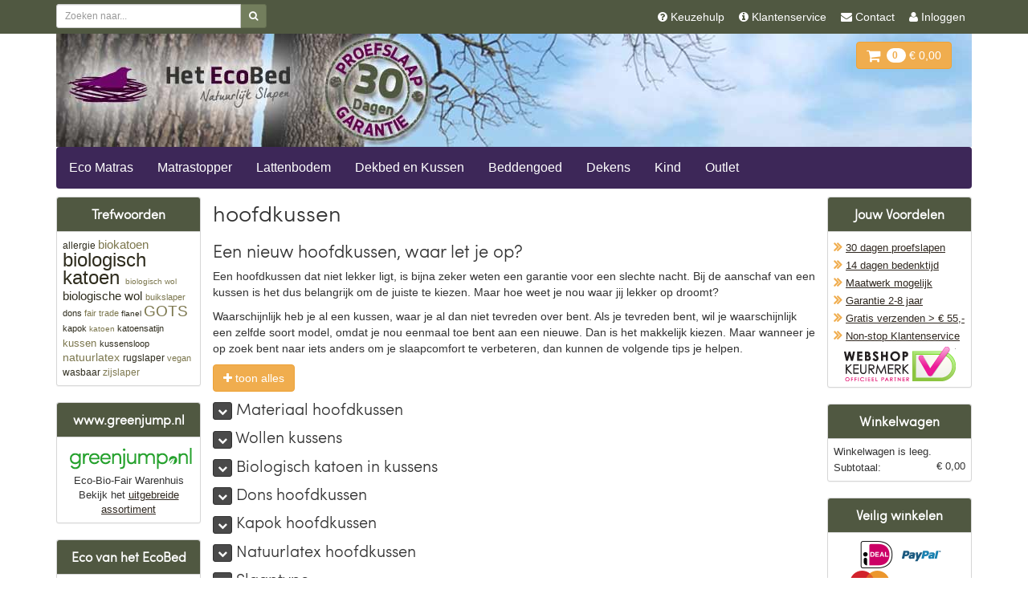

--- FILE ---
content_type: text/html; charset=utf-8
request_url: https://www.hetecobed.nl/Tag/hoofdkussen
body_size: 63252
content:
<!DOCTYPE html>


<!--[if lt IE 7 ]><html class="ie6" lang="nl"> <![endif]-->
<!--[if IE 7 ]><html class="ie7" lang="nl"> <![endif]-->
<!--[if gt IE 7 ]><html class="ie8plus" lang="nl">  <![endif]-->
<html lang="nl">
<head>
    <!-- Google tag (gtag.js) -->
    <script async src="https://www.googletagmanager.com/gtag/js?id=G-63E7SZTJSP"></script>
    <script>
       window.dataLayer = window.dataLayer || [];

        function gtag() { dataLayer.push(arguments); }
        gtag('js', new Date());

        gtag('config', 'G-63E7SZTJSP',
        {
            'currency': 'EUR'
            
            
        });
    </script>
	

    <meta charset="utf-8">
    <meta http-equiv="X-UA-Compatible" content="IE=edge">
    <meta name="viewport" content="width=device-width, initial-scale=1">
            <title>hoofdkussen | HetEcoBed.nl</title>


    <meta name="googlebot" content="noodp" />
    
<meta name="robots" content="index, follow" />
<meta name="description" content="Hoofdkussens en kussens van biologische en natuurlijke materialen" />

    <link rel="shortcut icon" href="/favicon.ico" type="image/x-icon" />
    <link rel="icon" href="/favicon.ico" type="image/vnd.microsoft.icon" />
    <link hreflang="nl" rel="alternate" href="https://www.hetecobed.nl/Tag/hoofdkussen">
    <link rel="preload" href="https://dsa3o20mqvqcq.cloudfront.net/Content/GJ2015/fonts/SofiaProLight-webfont.woff2" as="font" type="font/woff2" crossorigin>
    <link rel="preload" href="https://dsa3o20mqvqcq.cloudfront.net/Content/fonts/fontawesome-webfont.woff2?v=4.6.1" as="font" type="font/woff2" crossorigin>

    <link href="https://dsa3o20mqvqcq.cloudfront.net/Content/style?v=MxOq6xeV78lWi0NNFzfR70H2IGVEaGnc-vL3OVXuMSI1" rel="stylesheet" type="text/css" />
    <link href="https://dsa3o20mqvqcq.cloudfront.net/Content/css/font-awesome.min.css?v=19090311414514" rel="stylesheet" type="text/css" />

    
<link rel='next' href='/Tag/hoofdkussen/2' />
 



    



    

    


</head>
<body itemscope itemtype="http://schema.org/WebPage">
    <!--header start-->
    <header id="header">

        <div class="header_top">
            <!--header_top-->
            <div class="container">
                <div class="row">
                    <div class="col-xs-6 col-sm-4 col-md-3">
<form action="/Catalogus/Zoeken" method="post">
                        <div class="input-group">
                            <input type="text" id="search" name="search" class="form-control input-sm" placeholder="Zoeken naar...">
                            <span class="input-group-btn">
                                <button type="submit" class="btn btn-info btn-sm" aria-label="Zoeken">
                                    <i class="fa fa-search"></i>
                                </button>
                            </span>
                        </div>
</form>


                    </div>
                    <div class="col-xs-6 col-sm-8 col-md-9">


                        <div class="shop-menu pull-right">
                            <div class="contactinfo">
                                <ul class="nav nav-pills">
                                    <li>
                                        <a href="/Informatie/22/Keuzehulp"
                                           title="Keuzehulp">
                                            <i class="fa fa-question-circle"></i><span class="hidden-xs">  Keuzehulp</span>
                                        </a>
                                    </li>
                                    <li>
                                        <a href="/Service" title="Klantenservice">
                                            <i class="fa fa-info-circle"></i><span class="hidden-xs">  Klantenservice</span>
                                        </a>
                                    </li>
                                    <li>
                                        <a href="/Pagina/2/Contact" title="Contact">
                                            <i class="fa fa-envelope"></i><span class="hidden-xs">  Contact</span>
                                        </a>
                                    </li>
    <li>
        <a href="/Account/LogOn" title="Inloggen"><i class="fa fa-user"></i><span class="hidden-xs">&nbsp;Inloggen</span></a>
    </li>       

                                </ul>
                            </div>
                        </div>
                    </div>
                </div>
            </div>
        </div>
        <!--/header_top-->

        <div class="header-middle">
            <!--header-middle-->
            <div id="header-image-container" class="container">
                <div class="row">
                    <div id="header-image" class="col-xs-12">
                        <div class="row">
                            <div class="col-sm-4 col-xs-8">
                                <div id="logo">
                                    <a href="/">
                                        <img src="https://dsa3o20mqvqcq.cloudfront.net/Content/images/spacer.gif" width="290" height="85" aria-label="Home" />
                                    </a>
                                </div>
                            </div>

                            <div class="col-sm-5 headerTips hidden-xs">
                                
                            </div>
                            <div class="col-sm-3 col-xs-4">
                                <div class="cartCounterHolder">


            <span id="cart-counter">
                <a href="/Order/Cart" title="Winkelwagen bekijken" class="btn btn-warning">
                    <i class="fa fa-lg fa-shopping-cart"></i>&nbsp; <span class="badge">0<span class="hidden-sm hidden-xs">&nbsp;</span></span><span class="hidden-xs">&nbsp;€ 0,00</span>
                </a>
			</span>


                                </div>
                            </div>

                        </div>
                    </div>
                </div>
            </div>
        </div>
        <!--/header-middle-->
        <!--menucontainer start-->
        <div class="container">
            <div class="row">
                <div class="col-xs-12">
                    <!--mainNavigation start
                    https://github.com/tomiford/bootstrap-overflow-navs/blob/master/README.md
                        -->


<nav id="mainNavigation" class="navbar navbar-primary">
    <!-- Brand and toggle get grouped for better mobile display -->
    <div class="navbar-header">
      <button type="button" id="mainMenuBtn" class="navbar-toggle collapsed" data-toggle="collapse" data-target="#mainMenuCollapse">
        <span class="sr-only">categorie aan, uit</span>
        <i class="fa fa-bars fa-lg"></i>
      </button>
      <a class="navbar-brand visible-xs-block" data-toggle="collapse" data-target="#mainMenuCollapse" href="#">Onze Categorie&#235;n</a>
    </div>

    <!-- Collect the nav links, forms, and other content for toggling -->
    <div class="collapse navbar-collapse" id="mainMenuCollapse">

<ul class="nav navbar-nav">
	<li><a href="/Categorie/Eco-Matras">Eco Matras</a></li><li><a href="/Categorie/Eco-Matrastopper">Matrastopper</a></li><li><a href="/Categorie/Eco-Lattenbodem">Lattenbodem</a></li><li><a href="/Categorie/Eco-Dekbed-en-Kussen">Dekbed en Kussen</a></li><li><a href="/Categorie/Eco-Beddengoed">Beddengoed</a></li><li><a href="/Categorie/Eco-Deken">Dekens</a></li><li><a href="/Categorie/Kind">Kind</a></li><li><a href="/Categorie/Outlet">Outlet</a></li>
</ul>

    </div><!-- /.navbar-collapse -->
</nav>

                    <!--mainNavigation end-->
                </div>
            </div>
        </div>
        <!--menucontainer end-->
    </header>
    <!--header end-->
    <!--wrapper start-->

    <div class="container">
        <div class="row">
            <!--left column start -->
            <div id="left-col" class="col-sm-3 col-lg-2">
                



 <div class="widget panel panel-primary hidden-xs">
    <div class="widgetTitle  panel-heading panel-title">Trefwoorden</div>
    <!--subCategory start-->
    <div class="panel-body">
        <div class="widget-content">
        <aside class="tag-cloud">
            <span class="tag" style="font-size:1.01em">
                <a href="/Tag/allergie">allergie</a>
                
            </span>
            <span class="tag-alt" style="font-size:1.21em">
                <a href="/Tag/biokatoen">biokatoen</a>
                
            </span>
            <span class="tag" style="font-size:2.00em">
                <a href="/Tag/biologisch-katoen">biologisch katoen</a>
                
            </span>
            <span class="tag-alt" style="font-size:0.87em">
                <a href="/Tag/biologisch-wol">biologisch wol</a>
                
            </span>
            <span class="tag" style="font-size:1.22em">
                <a href="/Tag/biologische-wol">biologische wol</a>
                
            </span>
            <span class="tag-alt" style="font-size:0.88em">
                <a href="/Tag/buikslaper">buikslaper</a>
                
            </span>
            <span class="tag" style="font-size:0.93em">
                <a href="/Tag/dons">dons</a>
                
            </span>
            <span class="tag-alt" style="font-size:0.92em">
                <a href="/Tag/fair-trade">fair trade</a>
                
            </span>
            <span class="tag" style="font-size:0.85em">
                <a href="/Tag/flanel">flanel</a>
                
            </span>
            <span class="tag-alt" style="font-size:1.57em">
                <a href="/Tag/GOTS">GOTS</a>
                
            </span>
            <span class="tag" style="font-size:0.89em">
                <a href="/Tag/kapok">kapok</a>
                
            </span>
            <span class="tag-alt" style="font-size:0.86em">
                <a href="/Tag/katoen">katoen</a>
                
            </span>
            <span class="tag" style="font-size:0.90em">
                <a href="/Tag/katoensatijn">katoensatijn</a>
                
            </span>
            <span class="tag-alt" style="font-size:1.10em">
                <a href="/Tag/kussen">kussen</a>
                
            </span>
            <span class="tag" style="font-size:0.91em">
                <a href="/Tag/kussensloop">kussensloop</a>
                
            </span>
            <span class="tag-alt" style="font-size:1.15em">
                <a href="/Tag/natuurlatex">natuurlatex</a>
                
            </span>
            <span class="tag" style="font-size:0.99em">
                <a href="/Tag/rugslaper">rugslaper</a>
                
            </span>
            <span class="tag-alt" style="font-size:0.93em">
                <a href="/Tag/vegan">vegan</a>
                
            </span>
            <span class="tag" style="font-size:1.03em">
                <a href="/Tag/wasbaar">wasbaar</a>
                
            </span>
            <span class="tag-alt" style="font-size:1.00em">
                <a href="/Tag/zijslaper">zijslaper</a>
                
            </span>
        </aside>
        </div>       
    </div>
    <!--subCategory end-->
</div>
<!--widget end-->


<!--widget start-->
<aside class="widget panel panel-primary hidden-xs">
    <div class="widgetTitle panel-heading panel-title">www.greenjump.nl</div>
    <!--subCategory start-->
    <div class="panel-body">
        <div class="widget-content">
            <a href="https://www.greenjump.nl" title="Green Jump Eco bio fair trade">
                <img alt="Green Jump 2000+ groene duurzame producten" src="https://dsa3o20mqvqcq.cloudfront.net/Content/images/GREENJUMP-2015-170.png" />
            </a>
            <p style="text-align:center; margin:0;">
                Eco-Bio-Fair Warenhuis <br />
                Bekijk het <a href="https://www.greenjump.nl" title="Green Jump">uitgebreide assortiment</a>
            </p>
        </div>
    </div>
    <!--subCategory end-->
</aside>
<!--widget end-->
                <!--widget start-->
                <aside class="widget panel panel-primary hidden-xs">
                    <div class="widgetTitle panel-heading panel-title">Eco van het EcoBed</div>
                    <div class="panel-body">
                        <ul class="benefit-list">
                            <li><a href="/Informatie/20/Certificering-en-keurmerken">Biologische keurmerken</a></li>
                            <li><a href="/Informatie/20/Certificering-en-keurmerken">Fair Trade keurmerken</a></li>
                            <li><a href="/Informatie/11/Natuurlijke-Materialen">Biologische Europese wol</a></li>
                            <li><a href="/Informatie/11/Natuurlijke-Materialen">Biologisch fair trade katoen</a></li>
                            <li><a href="/Informatie/11/Natuurlijke-Materialen">100% Fair Trade natuurlatex</a></li>
                            <li><a href="/Informatie/11/Natuurlijke-Materialen">Verzameld kamelenhaar</a></li>
                            <li><a href="/Informatie/11/Natuurlijke-Materialen">Verantwoord dons</a></li>
                        </ul>
                    </div>
                </aside>
                <!--widget end-->
            </div>
            <!--left column end-->
            <!--main content start -->
            <div class="col-sm-9 col-lg-8">
                <main id="mainContent">
                    






    
    
    <div></div>

        <div class="text-block">
            <h1>hoofdkussen</h1>
<h2>
	Een nieuw hoofdkussen, waar let je op?</h2>
<p>
	Een hoofdkussen dat niet lekker ligt, is bijna zeker weten een garantie voor een slechte nacht. Bij de aanschaf van een kussen is het dus belangrijk om de juiste te kiezen. Maar hoe weet je nou waar jij lekker op droomt?</p>
<p>
	Waarschijnlijk heb je al een kussen, waar je al dan niet tevreden over bent. Als je tevreden bent, wil je waarschijnlijk een zelfde soort model, omdat je nou eenmaal toe bent aan een nieuwe. Dan is het makkelijk kiezen. Maar wanneer je op zoek bent naar iets anders om je slaapcomfort te verbeteren, dan kunnen de volgende tips je helpen.</p>
<h2>
	Materiaal hoofdkussen</h2>
<p>
	Ten eerste is het belangrijk om te weten dat Het Ecobed alleen maar Eco kussens in het assortiment heeft, gemaakt van <a href="http://www.hetecobed.nl/Informatie/11/Natuurlijke-Materialen">natuurlijke materialen</a>. Denk hierbij aan biologisch katoen, biologische wol, dons, kapok en natuurlatex.</p>
<h2>
	Wollen kussens</h2>
<p>
	<a href="http://www.hetecobed.nl/Categorie/Eco-Dekbed-en-Kussen/Eco-Kussen/wollen-kussen">Hoofdkussens van biologische wol</a> zijn erg veerkrachtig. Ze behouden hun vorm en ventileren goed, dankzij de ademende eigenschappen van wol. Hierdoor blijft een wollen kussen altijd droog en fris aanvoelen. &nbsp;Om de vorm zo goed te behouden, zijn de kussens gevuld met biologische wolbolletjes. De tijk is gemaakt van biologisch katoen. Wollen kussens kunnen niet zelf worden gewassen, luchten is voldoende.</p>
<h2>
	Biologisch katoen in kussens</h2>
<p>
	Een goed kussen dat volledig gemaakt is van biologisch katoen, vind je waarschijnlijk nergens. Katoen wordt te hard als je het als kussen gebruikt en is niet veerkrachtig. Daarom hebben wij wel kussens met een tijk of gewatteerde hoes van biologisch katoen, maar zijn onze kussens gevuld met andere materialen.</p>
<h2>
	Dons hoofdkussen</h2>
<p>
	<a href="http://www.hetecobed.nl/Categorie/Eco-Dekbed-en-Kussen/Eco-Kussen/Donzen-kussen">Donzen hoofdkussens</a> zijn licht, ademend en vormbaar. &nbsp;De donzen kussens van Het Ecobed zijn gevuld met dons uit Nederland en bevatten 90% dons en 10% veertjes. Het voordeel van deze kussens is dat ze makkelijk vormbaar zijn. Ook zijn ze zacht en comfortabel. Ook deze tijk is gemaakt van 100% biologisch katoen en is huisstofmijt-proof. Dit komt doordat de tijk extra dicht is geweven zodat de mijt er niet doorheen kan.</p>
<h2>
	Kapok hoofdkussen</h2>
<p>
	Kapok is hypoallergeen, ideaal dus bij allergie&euml;n. <a href="http://www.hetecobed.nl/Categorie/Eco-Dekbed-en-Kussen/Eco-Kussen/Katoenen-Kapok-kussen">Hoofdkussens met kapok</a> zijn 100% plantaardig.&nbsp; Ze zijn licht en luchtig. De kapok komt van de Indonesische hoge Ceiba boom. De kussens zijn redelijk vormbaar en zitten een beetje tussen de wollen hoofdkussens en de donzen kussens in qua stevigheid. De tijk is van biologisch nomite katoen.</p>
<h2>
	Natuurlatex hoofdkussen</h2>
<p>
	Deze &nbsp;<a href="http://www.hetecobed.nl/Categorie/Eco-Dekbed-en-Kussen/Eco-Kussen/Natuurlatex-kussen">hoofdkussens van natuurlatex</a> zijn gevuld met 100% natuurlatex en bieden perfecte ondersteuning aan hoofd en nek. Natuurlatex is elastisch materiaal, met verschillende hardheidzones. Dit kussen wordt erg gewaardeerd door zij- en rugslapers. De tijk van deze kussens is van biologisch katoen.</p>
<p>
	Je kunt hier alles lezen over de <a href="http://www.hetecobed.nl/Informatie/11/Natuurlijke-Materialen">natuurlijke materialen in onze hoofdkussens</a>, matrassen en dekbedden. &nbsp;Ook hebben we informatie <a href="http://www.hetecobed.nl/Informatie/20/Certificering-en-keurmerken">over de verschillende keurmerken en certificering.</a> We vinden het namelijk meer dan belangrijk om te kiezen voor bewezen biologische, ecologische en duurzame materialen.</p>
<h2>
	Slaaptype</h2>
<p>
	Net als bij een matras, is het bij het kiezen van een hoofdkussen belangrijk om te kijken welk type slaper je bent. Wij hebben daarom een ruime keuze aan afmetingen en dikte. Of je nu een zijslaper, buikslaper of een rugslaper bent.</p>
<p>
	Bij de hoofdkussens van wol en kapok kun je zelf kiezen hoe hoog je slaapt. Een aantal van onze kussens hebben een rits waarbij je zelf wol of kapok eruit kunt halen, of eventueel toevoegen.&nbsp; <a href="http://www.hetecobed.nl/Categorie/Eco-Dekbed-en-Kussen/Eco-Kussen/Bijvulmaterialen">Hiervoor hebben we bij Het Ecobed speciale bijvulzakjes.</a></p>
<h2>
	Tot slot</h2>
<p>
	Om je kussen lang mooi te houden zou je een kussenbeschermer kunnen aanschaffen. Vooral bij de hoofdkussens van wol, die je niet zelf kunt wassen, is dit aan te raden. Deze beschermhoes is wasbaar bij een ongelukje.</p>
<p>
	Veel slaapplezier!</p>
<p>
	&nbsp;</p>
<p>
	&nbsp;</p>
<p>
	&nbsp;</p>

        </div>    

        
    
<nav><ul class="pagination"><li class="disabled"><span aria-hidden="true"><i class="fa fa-chevron-left"></i></span></li><li class="active"><span>1 <span class="sr-only">(current)</span></span></li><li><a href="/Tag/hoofdkussen/2">2</a></li><li><a href="/Tag/hoofdkussen/3">3</a></li><li><a href="/Tag/hoofdkussen/2"><span aria-hidden="true"><i class="fa fa-chevron-right"></i></span></a></li></ul><span class="pager-label"> Pagina 1 van 3</span></nav>            <div id="product-display" class="row" itemscope itemtype="https://schema.org/ItemList">
            <div class="col-sm-6 col-md-4 col-lg-3">

<div itemprop="itemListElement" itemscope itemtype="https://schema.org/ListItem">
    <meta itemprop="image" content="/Foto/7379/2099/Curve-Kussen-Natuurlatex-35-x-58.jpg" />
    <meta itemprop="name" content="Curve Kussen Natuurlatex Vormvast 35 x 58" />
    <meta itemprop="position" content="0" />
    <meta itemprop ="url" content="/Product/Eco-Dekbed-en-Kussen/Eco-Kussen/Natuurlatex-kussen/Curve-Kussen-Natuurlatex-Vormvast-35-x-58" />

    <div class="thumbnail product-thumbnail" data-productid="7379" data-productmodel="Curve-Kussen-Natuurlatex-Vormvast-35-x-58">

            <div class="prod-img-cont"><a href="/Product/Eco-Dekbed-en-Kussen/Eco-Kussen/Natuurlatex-kussen/Curve-Kussen-Natuurlatex-Vormvast-35-x-58"><img alt="Curve Kussen Natuurlatex 35 x 58 Yumeko" height="142" src="/Foto/7379/2099/Small/Curve-Kussen-Natuurlatex-35-x-58.jpg" width="142" /></a></div>
        <div class="prod-text caption">
            <div class="prod-name"><a href="/Product/Eco-Dekbed-en-Kussen/Eco-Kussen/Natuurlatex-kussen/Curve-Kussen-Natuurlatex-Vormvast-35-x-58">Curve Kussen Natuurlatex Vormvast 35 x 58</a></div>

            <div class="prod-price-block">
                <span class="prod-price"> €<span class="big-num">144,</span><span class="small-num">95</span></span>
            </div>

            <div class="buyer-link2">
                <form action="/Order/AddItem" method="post">
                    <input type="hidden" value="7379" name="productModelId">
                    <input type="hidden" name="category" value="1042" />
                    <input type="hidden" name="qty" value="1" />
                    <button class="btn btn-primary btnAddToCart" type="submit" title="In winkelwagen"
                            data-productid="7379" data-productmodel="Curve-Kussen-Natuurlatex-Vormvast-35-x-58" value=" ">
                        <i class="fa fa-shopping-cart"></i>
                    </button>
                </form>
            </div>
        </div>
    </div>
</div>

            </div>
            <div class="col-sm-6 col-md-4 col-lg-3">

<div itemprop="itemListElement" itemscope itemtype="https://schema.org/ListItem">
    <meta itemprop="image" content="/Foto/7383/2168/Kussen-biologische-wol-40X80.jpg" />
    <meta itemprop="name" content="Hoofdkussen Biologische Wol 40x80 560 gr" />
    <meta itemprop="position" content="1" />
    <meta itemprop ="url" content="/Product/Eco-Dekbed-en-Kussen/Eco-Kussen/wollen-kussen/Kussen-Biologische-Wol-40x80" />

    <div class="thumbnail product-thumbnail" data-productid="7383" data-productmodel="Kussen-Biologische-Wol-40x80">

            <div class="prod-img-cont"><a href="/Product/Eco-Dekbed-en-Kussen/Eco-Kussen/wollen-kussen/Kussen-Biologische-Wol-40x80"><img alt="Kussen biologische wol 40X80 Yumeko" height="142" src="/Foto/7383/2168/Small/Kussen-biologische-wol-40X80.jpg" width="142" /></a></div>
        <div class="prod-text caption">
            <div class="prod-name"><a href="/Product/Eco-Dekbed-en-Kussen/Eco-Kussen/wollen-kussen/Kussen-Biologische-Wol-40x80">Hoofdkussen Biologische Wol 40x80 560 gr</a></div>

            <div class="prod-price-block">
                <span class="prod-price"> €<span class="big-num">94,</span><span class="small-num">95</span></span>
            </div>

            <div class="buyer-link2">
                <form action="/Order/AddItem" method="post">
                    <input type="hidden" value="7383" name="productModelId">
                    <input type="hidden" name="category" value="1038" />
                    <input type="hidden" name="qty" value="1" />
                    <button class="btn btn-primary btnAddToCart" type="submit" title="In winkelwagen"
                            data-productid="7383" data-productmodel="Kussen-Biologische-Wol-40x80" value=" ">
                        <i class="fa fa-shopping-cart"></i>
                    </button>
                </form>
            </div>
        </div>
    </div>
</div>

            </div>
            <div class="col-sm-6 col-md-4 col-lg-3">

<div itemprop="itemListElement" itemscope itemtype="https://schema.org/ListItem">
    <meta itemprop="image" content="/Foto/7086/194/Hoofdkussen-dons-50x60-zacht.jpg" />
    <meta itemprop="name" content="Hoofdkussen Dons 50x60 Zacht 400 gr" />
    <meta itemprop="position" content="2" />
    <meta itemprop ="url" content="/Product/Eco-Dekbed-en-Kussen/Eco-Kussen/Donzen-kussen/Hoofdkussen-Dons-50x60-Zacht" />

    <div class="thumbnail product-thumbnail" data-productid="7086" data-productmodel="Hoofdkussen-Dons-50x60-Zacht">

            <div class="prod-img-cont"><a href="/Product/Eco-Dekbed-en-Kussen/Eco-Kussen/Donzen-kussen/Hoofdkussen-Dons-50x60-Zacht"><img alt="Hoofdkussen dons 50x60 zacht Yumeko" height="142" src="/Foto/7086/194/Small/Hoofdkussen-dons-50x60-zacht.jpg" width="142" /></a></div>
        <div class="prod-text caption">
            <div class="prod-name"><a href="/Product/Eco-Dekbed-en-Kussen/Eco-Kussen/Donzen-kussen/Hoofdkussen-Dons-50x60-Zacht">Hoofdkussen Dons 50x60 Zacht 400 gr</a></div>

            <div class="prod-price-block">
                <span class="prod-price"> €<span class="big-num">114,</span><span class="small-num">95</span></span>
            </div>

            <div class="buyer-link2">
                <form action="/Order/AddItem" method="post">
                    <input type="hidden" value="7086" name="productModelId">
                    <input type="hidden" name="category" value="1039" />
                    <input type="hidden" name="qty" value="1" />
                    <button class="btn btn-primary btnAddToCart" type="submit" title="In winkelwagen"
                            data-productid="7086" data-productmodel="Hoofdkussen-Dons-50x60-Zacht" value=" ">
                        <i class="fa fa-shopping-cart"></i>
                    </button>
                </form>
            </div>
        </div>
    </div>
</div>

            </div>
            <div class="col-sm-6 col-md-4 col-lg-3">

<div itemprop="itemListElement" itemscope itemtype="https://schema.org/ListItem">
    <meta itemprop="image" content="/Foto/7092/214/Hoofdkussen-dons-60x70-extra-stevig.jpg" />
    <meta itemprop="name" content="Hoofdkussen Dons 60x70 Extra Stevig 950 gr" />
    <meta itemprop="position" content="3" />
    <meta itemprop ="url" content="/Product/Eco-Dekbed-en-Kussen/Eco-Kussen/Donzen-kussen/Hoofdkussen-Dons-60x70-Extra-Stevig" />

    <div class="thumbnail product-thumbnail" data-productid="7092" data-productmodel="Hoofdkussen-Dons-60x70-Extra-Stevig">

            <div class="prod-img-cont"><a href="/Product/Eco-Dekbed-en-Kussen/Eco-Kussen/Donzen-kussen/Hoofdkussen-Dons-60x70-Extra-Stevig"><img alt="Hoofdkussen dons 60x70 extra stevig Yumeko" height="142" src="/Foto/7092/214/Small/Hoofdkussen-dons-60x70-extra-stevig.jpg" width="142" /></a></div>
        <div class="prod-text caption">
            <div class="prod-name"><a href="/Product/Eco-Dekbed-en-Kussen/Eco-Kussen/Donzen-kussen/Hoofdkussen-Dons-60x70-Extra-Stevig">Hoofdkussen Dons 60x70 Extra Stevig 950 gr</a></div>

            <div class="prod-price-block">
                <span class="prod-price"> €<span class="big-num">189,</span><span class="small-num">95</span></span>
            </div>

            <div class="buyer-link2">
                <form action="/Order/AddItem" method="post">
                    <input type="hidden" value="7092" name="productModelId">
                    <input type="hidden" name="category" value="1039" />
                    <input type="hidden" name="qty" value="1" />
                    <button class="btn btn-primary btnAddToCart" type="submit" title="In winkelwagen"
                            data-productid="7092" data-productmodel="Hoofdkussen-Dons-60x70-Extra-Stevig" value=" ">
                        <i class="fa fa-shopping-cart"></i>
                    </button>
                </form>
            </div>
        </div>
    </div>
</div>

            </div>
            <div class="col-sm-6 col-md-4 col-lg-3">

<div itemprop="itemListElement" itemscope itemtype="https://schema.org/ListItem">
    <meta itemprop="image" content="/Foto/7090/206/Hoofdkussen-dons-60x70-medium.jpg" />
    <meta itemprop="name" content="Hoofdkussen Dons 60x70 Medium 650 gr" />
    <meta itemprop="position" content="4" />
    <meta itemprop ="url" content="/Product/Eco-Dekbed-en-Kussen/Eco-Kussen/Donzen-kussen/Hoofdkussen-Dons-60x70-Medium" />

    <div class="thumbnail product-thumbnail" data-productid="7090" data-productmodel="Hoofdkussen-Dons-60x70-Medium">

            <div class="prod-img-cont"><a href="/Product/Eco-Dekbed-en-Kussen/Eco-Kussen/Donzen-kussen/Hoofdkussen-Dons-60x70-Medium"><img alt="Hoofdkussen dons 60x70 medium Yumeko" height="142" src="/Foto/7090/206/Small/Hoofdkussen-dons-60x70-medium.jpg" width="142" /></a></div>
        <div class="prod-text caption">
            <div class="prod-name"><a href="/Product/Eco-Dekbed-en-Kussen/Eco-Kussen/Donzen-kussen/Hoofdkussen-Dons-60x70-Medium">Hoofdkussen Dons 60x70 Medium 650 gr</a></div>

            <div class="prod-price-block">
                <span class="prod-price"> €<span class="big-num">154,</span><span class="small-num">95</span></span>
            </div>

            <div class="buyer-link2">
                <form action="/Order/AddItem" method="post">
                    <input type="hidden" value="7090" name="productModelId">
                    <input type="hidden" name="category" value="1039" />
                    <input type="hidden" name="qty" value="1" />
                    <button class="btn btn-primary btnAddToCart" type="submit" title="In winkelwagen"
                            data-productid="7090" data-productmodel="Hoofdkussen-Dons-60x70-Medium" value=" ">
                        <i class="fa fa-shopping-cart"></i>
                    </button>
                </form>
            </div>
        </div>
    </div>
</div>

            </div>
            <div class="col-sm-6 col-md-4 col-lg-3">

<div itemprop="itemListElement" itemscope itemtype="https://schema.org/ListItem">
    <meta itemprop="image" content="/Foto/7091/210/Hoofdkussen-dons-60x70-stevig.jpg" />
    <meta itemprop="name" content="Hoofdkussen Dons 60x70 Stevig 825 gr" />
    <meta itemprop="position" content="5" />
    <meta itemprop ="url" content="/Product/Eco-Dekbed-en-Kussen/Eco-Kussen/Donzen-kussen/Hoofdkussen-Dons-60x70-stevig" />

    <div class="thumbnail product-thumbnail" data-productid="7091" data-productmodel="Hoofdkussen-Dons-60x70-stevig">

            <div class="prod-img-cont"><a href="/Product/Eco-Dekbed-en-Kussen/Eco-Kussen/Donzen-kussen/Hoofdkussen-Dons-60x70-stevig"><img alt="Hoofdkussen dons 60x70 stevig Yumeko" height="142" src="/Foto/7091/210/Small/Hoofdkussen-dons-60x70-stevig.jpg" width="142" /></a></div>
        <div class="prod-text caption">
            <div class="prod-name"><a href="/Product/Eco-Dekbed-en-Kussen/Eco-Kussen/Donzen-kussen/Hoofdkussen-Dons-60x70-stevig">Hoofdkussen Dons 60x70 Stevig 825 gr</a></div>

            <div class="prod-price-block">
                <span class="prod-price"> €<span class="big-num">174,</span><span class="small-num">95</span></span>
            </div>

            <div class="buyer-link2">
                <form action="/Order/AddItem" method="post">
                    <input type="hidden" value="7091" name="productModelId">
                    <input type="hidden" name="category" value="1039" />
                    <input type="hidden" name="qty" value="1" />
                    <button class="btn btn-primary btnAddToCart" type="submit" title="In winkelwagen"
                            data-productid="7091" data-productmodel="Hoofdkussen-Dons-60x70-stevig" value=" ">
                        <i class="fa fa-shopping-cart"></i>
                    </button>
                </form>
            </div>
        </div>
    </div>
</div>

            </div>
            <div class="col-sm-6 col-md-4 col-lg-3">

<div itemprop="itemListElement" itemscope itemtype="https://schema.org/ListItem">
    <meta itemprop="image" content="/Foto/7087/197/Hoofdkussen-dons-60x70-zacht.jpg" />
    <meta itemprop="name" content="Hoofdkussen Dons 60x70 Zacht 500 gr" />
    <meta itemprop="position" content="6" />
    <meta itemprop ="url" content="/Product/Eco-Dekbed-en-Kussen/Eco-Kussen/Donzen-kussen/Hoofdkussen-Dons-60x70-Zacht" />

    <div class="thumbnail product-thumbnail" data-productid="7087" data-productmodel="Hoofdkussen-Dons-60x70-Zacht">

            <div class="prod-img-cont"><a href="/Product/Eco-Dekbed-en-Kussen/Eco-Kussen/Donzen-kussen/Hoofdkussen-Dons-60x70-Zacht"><img alt="Hoofdkussen dons 60x70 zacht Yumeko" height="142" src="/Foto/7087/197/Small/Hoofdkussen-dons-60x70-zacht.jpg" width="142" /></a></div>
        <div class="prod-text caption">
            <div class="prod-name"><a href="/Product/Eco-Dekbed-en-Kussen/Eco-Kussen/Donzen-kussen/Hoofdkussen-Dons-60x70-Zacht">Hoofdkussen Dons 60x70 Zacht 500 gr</a></div>

            <div class="prod-price-block">
                <span class="prod-price"> €<span class="big-num">144,</span><span class="small-num">95</span></span>
            </div>

            <div class="buyer-link2">
                <form action="/Order/AddItem" method="post">
                    <input type="hidden" value="7087" name="productModelId">
                    <input type="hidden" name="category" value="1039" />
                    <input type="hidden" name="qty" value="1" />
                    <button class="btn btn-primary btnAddToCart" type="submit" title="In winkelwagen"
                            data-productid="7087" data-productmodel="Hoofdkussen-Dons-60x70-Zacht" value=" ">
                        <i class="fa fa-shopping-cart"></i>
                    </button>
                </form>
            </div>
        </div>
    </div>
</div>

            </div>
            <div class="col-sm-6 col-md-4 col-lg-3">

<div itemprop="itemListElement" itemscope itemtype="https://schema.org/ListItem">
    <meta itemprop="image" content="/Foto/7252/851/Hoofdkussen-dons-deluxe-60x70-Yumeko.jpg" />
    <meta itemprop="name" content="Hoofdkussen Ganzendons Deluxe 60x70" />
    <meta itemprop="position" content="7" />
    <meta itemprop ="url" content="/Product/Eco-Dekbed-en-Kussen/Eco-Kussen/Donzen-kussen/Hoofdkussen-Ganzendons-Deluxe-60x70" />

    <div class="thumbnail product-thumbnail" data-productid="7252" data-productmodel="Hoofdkussen-Ganzendons-Deluxe-60x70">

            <div class="prod-img-cont"><a href="/Product/Eco-Dekbed-en-Kussen/Eco-Kussen/Donzen-kussen/Hoofdkussen-Ganzendons-Deluxe-60x70"><img alt="Hoofdkussen dons deluxe 60x70 Yumeko" height="142" src="/Foto/7252/851/Small/Hoofdkussen-dons-deluxe-60x70-Yumeko.jpg" width="142" /></a></div>
        <div class="prod-text caption">
            <div class="prod-name"><a href="/Product/Eco-Dekbed-en-Kussen/Eco-Kussen/Donzen-kussen/Hoofdkussen-Ganzendons-Deluxe-60x70">Hoofdkussen Ganzendons Deluxe 60x70</a></div>

            <div class="prod-price-block">
                <span class="prod-price"> €<span class="big-num">189,</span><span class="small-num">95</span></span>
            </div>

            <div class="buyer-link2">
                <form action="/Order/AddItem" method="post">
                    <input type="hidden" value="7252" name="productModelId">
                    <input type="hidden" name="category" value="1039" />
                    <input type="hidden" name="qty" value="1" />
                    <button class="btn btn-primary btnAddToCart" type="submit" title="In winkelwagen"
                            data-productid="7252" data-productmodel="Hoofdkussen-Ganzendons-Deluxe-60x70" value=" ">
                        <i class="fa fa-shopping-cart"></i>
                    </button>
                </form>
            </div>
        </div>
    </div>
</div>

            </div>
            <div class="col-sm-6 col-md-4 col-lg-3">

<div itemprop="itemListElement" itemscope itemtype="https://schema.org/ListItem">
    <meta itemprop="image" content="/Foto/7245/824/Hoofdkussen-half-dons-50-x-60-cm.jpg" />
    <meta itemprop="name" content="Hoofdkussen Half Dons 50x60 cm 700gr" />
    <meta itemprop="position" content="8" />
    <meta itemprop ="url" content="/Product/Eco-Dekbed-en-Kussen/Eco-Kussen/Donzen-kussen/Hoofdkussen-Half-Dons-50-x-60-cm-" />

    <div class="thumbnail product-thumbnail" data-productid="7245" data-productmodel="Hoofdkussen-Half-Dons-50-x-60-cm-">

            <div class="prod-img-cont"><a href="/Product/Eco-Dekbed-en-Kussen/Eco-Kussen/Donzen-kussen/Hoofdkussen-Half-Dons-50-x-60-cm-"><img alt="Hoofdkussen half dons 50 x 60 cm Yumeko" height="142" src="/Foto/7245/824/Small/Hoofdkussen-half-dons-50-x-60-cm.jpg" width="142" /></a></div>
        <div class="prod-text caption">
            <div class="prod-name"><a href="/Product/Eco-Dekbed-en-Kussen/Eco-Kussen/Donzen-kussen/Hoofdkussen-Half-Dons-50-x-60-cm-">Hoofdkussen Half Dons 50x60 cm 700gr</a></div>

            <div class="prod-price-block">
                <span class="prod-price"> €<span class="big-num">59,</span><span class="small-num">95</span></span>
            </div>

            <div class="buyer-link2">
                <form action="/Order/AddItem" method="post">
                    <input type="hidden" value="7245" name="productModelId">
                    <input type="hidden" name="category" value="1039" />
                    <input type="hidden" name="qty" value="1" />
                    <button class="btn btn-primary btnAddToCart" type="submit" title="In winkelwagen"
                            data-productid="7245" data-productmodel="Hoofdkussen-Half-Dons-50-x-60-cm-" value=" ">
                        <i class="fa fa-shopping-cart"></i>
                    </button>
                </form>
            </div>
        </div>
    </div>
</div>

            </div>
            <div class="col-sm-6 col-md-4 col-lg-3">

<div itemprop="itemListElement" itemscope itemtype="https://schema.org/ListItem">
    <meta itemprop="image" content="/Foto/7246/827/Hoofdkussen-half-dons-60-x-70-cm.jpg" />
    <meta itemprop="name" content="Hoofdkussen Half Dons 60x70 cm" />
    <meta itemprop="position" content="9" />
    <meta itemprop ="url" content="/Product/Eco-Dekbed-en-Kussen/Eco-Kussen/Donzen-kussen/Hoofdkussen-Half-Dons-60-x-70-cm" />

    <div class="thumbnail product-thumbnail" data-productid="7246" data-productmodel="Hoofdkussen-Half-Dons-60-x-70-cm">

            <div class="prod-img-cont"><a href="/Product/Eco-Dekbed-en-Kussen/Eco-Kussen/Donzen-kussen/Hoofdkussen-Half-Dons-60-x-70-cm"><img alt="Hoofdkussen half dons 60 x 70 cm Yumeko" height="142" src="/Foto/7246/827/Small/Hoofdkussen-half-dons-60-x-70-cm.jpg" width="142" /></a></div>
        <div class="prod-text caption">
            <div class="prod-name"><a href="/Product/Eco-Dekbed-en-Kussen/Eco-Kussen/Donzen-kussen/Hoofdkussen-Half-Dons-60-x-70-cm">Hoofdkussen Half Dons 60x70 cm</a></div>

            <div class="prod-price-block">
                <span class="prod-price"> €<span class="big-num">79,</span><span class="small-num">95</span></span>
            </div>

            <div class="buyer-link2">
                <form action="/Order/AddItem" method="post">
                    <input type="hidden" value="7246" name="productModelId">
                    <input type="hidden" name="category" value="1039" />
                    <input type="hidden" name="qty" value="1" />
                    <button class="btn btn-primary btnAddToCart" type="submit" title="In winkelwagen"
                            data-productid="7246" data-productmodel="Hoofdkussen-Half-Dons-60-x-70-cm" value=" ">
                        <i class="fa fa-shopping-cart"></i>
                    </button>
                </form>
            </div>
        </div>
    </div>
</div>

            </div>
            <div class="col-sm-6 col-md-4 col-lg-3">

<div itemprop="itemListElement" itemscope itemtype="https://schema.org/ListItem">
    <meta itemprop="image" content="/Foto/7384/2172/Hoofdkussen-Kapok-40x80-Kapok.jpg" />
    <meta itemprop="name" content="Hoofdkussen Kapok 40x80" />
    <meta itemprop="position" content="10" />
    <meta itemprop ="url" content="/Product/Eco-Dekbed-en-Kussen/Eco-Kussen/Katoenen-Kapok-kussen/Hoofdkussen-Kapok-40x80" />

    <div class="thumbnail product-thumbnail" data-productid="7384" data-productmodel="Hoofdkussen-Kapok-40x80">

            <div class="prod-img-cont"><a href="/Product/Eco-Dekbed-en-Kussen/Eco-Kussen/Katoenen-Kapok-kussen/Hoofdkussen-Kapok-40x80"><img alt="Hoofdkussen Kapok 40x80 Yumeko" height="142" src="/Foto/7384/2172/Small/Hoofdkussen-Kapok-40x80-Kapok.jpg" width="142" /></a></div>
        <div class="prod-text caption">
            <div class="prod-name"><a href="/Product/Eco-Dekbed-en-Kussen/Eco-Kussen/Katoenen-Kapok-kussen/Hoofdkussen-Kapok-40x80">Hoofdkussen Kapok 40x80</a></div>

            <div class="prod-price-block">
                <span class="prod-price"> €<span class="big-num">69,</span><span class="small-num">95</span></span>
            </div>

            <div class="buyer-link2">
                <form action="/Order/AddItem" method="post">
                    <input type="hidden" value="7384" name="productModelId">
                    <input type="hidden" name="category" value="1041" />
                    <input type="hidden" name="qty" value="1" />
                    <button class="btn btn-primary btnAddToCart" type="submit" title="In winkelwagen"
                            data-productid="7384" data-productmodel="Hoofdkussen-Kapok-40x80" value=" ">
                        <i class="fa fa-shopping-cart"></i>
                    </button>
                </form>
            </div>
        </div>
    </div>
</div>

            </div>
            <div class="col-sm-6 col-md-4 col-lg-3">

<div itemprop="itemListElement" itemscope itemtype="https://schema.org/ListItem">
    <meta itemprop="image" content="/Foto/7095/226/Hoofdkussen-Kapok-60x70-medium.jpg" />
    <meta itemprop="name" content="Hoofdkussen Kapok 60x70 Medium" />
    <meta itemprop="position" content="11" />
    <meta itemprop ="url" content="/Product/Eco-Dekbed-en-Kussen/Eco-Kussen/Katoenen-Kapok-kussen/Hoofdkussen-Kapok-60x70-Medium" />

    <div class="thumbnail product-thumbnail" data-productid="7095" data-productmodel="Hoofdkussen-Kapok-60x70-Medium">

            <div class="prod-img-cont"><a href="/Product/Eco-Dekbed-en-Kussen/Eco-Kussen/Katoenen-Kapok-kussen/Hoofdkussen-Kapok-60x70-Medium"><img alt="Hoofdkussen Kapok 60x70 medium Yumeko" height="142" src="/Foto/7095/226/Small/Hoofdkussen-Kapok-60x70-medium.jpg" width="142" /></a></div>
        <div class="prod-text caption">
            <div class="prod-name"><a href="/Product/Eco-Dekbed-en-Kussen/Eco-Kussen/Katoenen-Kapok-kussen/Hoofdkussen-Kapok-60x70-Medium">Hoofdkussen Kapok 60x70 Medium</a></div>

            <div class="prod-price-block">
                <span class="prod-price"> €<span class="big-num">79,</span><span class="small-num">95</span></span>
            </div>

            <div class="buyer-link2">
                <form action="/Order/AddItem" method="post">
                    <input type="hidden" value="7095" name="productModelId">
                    <input type="hidden" name="category" value="1041" />
                    <input type="hidden" name="qty" value="1" />
                    <button class="btn btn-primary btnAddToCart" type="submit" title="In winkelwagen"
                            data-productid="7095" data-productmodel="Hoofdkussen-Kapok-60x70-Medium" value=" ">
                        <i class="fa fa-shopping-cart"></i>
                    </button>
                </form>
            </div>
        </div>
    </div>
</div>

            </div>
            <div class="col-sm-6 col-md-4 col-lg-3">

<div itemprop="itemListElement" itemscope itemtype="https://schema.org/ListItem">
    <meta itemprop="image" content="/Foto/7096/229/Hoofdkussen-Kapok-60x70-stevig.jpg" />
    <meta itemprop="name" content="Hoofdkussen Kapok 60x70 Stevig" />
    <meta itemprop="position" content="12" />
    <meta itemprop ="url" content="/Product/Eco-Dekbed-en-Kussen/Eco-Kussen/Katoenen-Kapok-kussen/Hoofdkussen-Kapok-60x70-Stevig" />

    <div class="thumbnail product-thumbnail" data-productid="7096" data-productmodel="Hoofdkussen-Kapok-60x70-Stevig">

            <div class="prod-img-cont"><a href="/Product/Eco-Dekbed-en-Kussen/Eco-Kussen/Katoenen-Kapok-kussen/Hoofdkussen-Kapok-60x70-Stevig"><img alt="Hoofdkussen Kapok 60x70 stevig Yumeko" height="142" src="/Foto/7096/229/Small/Hoofdkussen-Kapok-60x70-stevig.jpg" width="142" /></a></div>
        <div class="prod-text caption">
            <div class="prod-name"><a href="/Product/Eco-Dekbed-en-Kussen/Eco-Kussen/Katoenen-Kapok-kussen/Hoofdkussen-Kapok-60x70-Stevig">Hoofdkussen Kapok 60x70 Stevig</a></div>

            <div class="prod-price-block">
                <span class="prod-price"> €<span class="big-num">84,</span><span class="small-num">95</span></span>
            </div>

            <div class="buyer-link2">
                <form action="/Order/AddItem" method="post">
                    <input type="hidden" value="7096" name="productModelId">
                    <input type="hidden" name="category" value="1041" />
                    <input type="hidden" name="qty" value="1" />
                    <button class="btn btn-primary btnAddToCart" type="submit" title="In winkelwagen"
                            data-productid="7096" data-productmodel="Hoofdkussen-Kapok-60x70-Stevig" value=" ">
                        <i class="fa fa-shopping-cart"></i>
                    </button>
                </form>
            </div>
        </div>
    </div>
</div>

            </div>
            <div class="col-sm-6 col-md-4 col-lg-3">

<div itemprop="itemListElement" itemscope itemtype="https://schema.org/ListItem">
    <meta itemprop="image" content="/Foto/7397/2268/Hoofdkussen-Natuurlatex-Vormvast-Cloud-40-x-60.jpg" />
    <meta itemprop="name" content="Hoofdkussen Natuurlatex Vormvast Cloud  40 x 60" />
    <meta itemprop="position" content="13" />
    <meta itemprop ="url" content="/Product/Eco-Dekbed-en-Kussen/Eco-Kussen/Natuurlatex-kussen/Hoofdkussen-Natuurlatex-Vormvast-Cloud-40-x-60" />

    <div class="thumbnail product-thumbnail" data-productid="7397" data-productmodel="Hoofdkussen-Natuurlatex-Vormvast-Cloud-40-x-60">

            <div class="prod-img-cont"><a href="/Product/Eco-Dekbed-en-Kussen/Eco-Kussen/Natuurlatex-kussen/Hoofdkussen-Natuurlatex-Vormvast-Cloud-40-x-60"><img alt="Hoofdkussen Natuurlatex Vormvast Cloud  40 x 60 Yumeko" height="142" src="/Foto/7397/2268/Small/Hoofdkussen-Natuurlatex-Vormvast-Cloud-40-x-60.jpg" width="142" /></a></div>
        <div class="prod-text caption">
            <div class="prod-name"><a href="/Product/Eco-Dekbed-en-Kussen/Eco-Kussen/Natuurlatex-kussen/Hoofdkussen-Natuurlatex-Vormvast-Cloud-40-x-60">Hoofdkussen Natuurlatex Vormvast Cloud  40 x 60</a></div>

            <div class="prod-price-block">
                <span class="prod-price"> €<span class="big-num">144,</span><span class="small-num">95</span></span>
            </div>

            <div class="buyer-link2">
                <form action="/Order/AddItem" method="post">
                    <input type="hidden" value="7397" name="productModelId">
                    <input type="hidden" name="category" value="1042" />
                    <input type="hidden" name="qty" value="1" />
                    <button class="btn btn-primary btnAddToCart" type="submit" title="In winkelwagen"
                            data-productid="7397" data-productmodel="Hoofdkussen-Natuurlatex-Vormvast-Cloud-40-x-60" value=" ">
                        <i class="fa fa-shopping-cart"></i>
                    </button>
                </form>
            </div>
        </div>
    </div>
</div>

            </div>
            <div class="col-sm-6 col-md-4 col-lg-3">

<div itemprop="itemListElement" itemscope itemtype="https://schema.org/ListItem">
    <meta itemprop="image" content="/Foto/7380/2193/Hoofdkussen-van-Gerecycled-Eenden-en-Ganzen-Dons-en-Veren-Medium.jpg" />
    <meta itemprop="name" content="Hoofdkussen van Gerecycled Dons en Veren - Medium" />
    <meta itemprop="position" content="14" />
    <meta itemprop ="url" content="/Product/Eco-Dekbed-en-Kussen/Eco-Kussen/Donzen-kussen/Hoofdkussen-van-Gerecycled-Dons-en-Veren/Variant.Medium" />

    <div class="thumbnail product-thumbnail" data-productid="7380-ME" data-productmodel="Hoofdkussen-van-Gerecycled-Dons-en-Veren">

            <div class="prod-img-cont"><a href="/Product/Eco-Dekbed-en-Kussen/Eco-Kussen/Donzen-kussen/Hoofdkussen-van-Gerecycled-Dons-en-Veren/Variant.Medium"><img alt="Hoofdkussen van Gerecycled Eenden en Ganzen Dons en Veren Medium Yumeko" height="142" src="/Foto/7380/2193/Small/Hoofdkussen-van-Gerecycled-Eenden-en-Ganzen-Dons-en-Veren-Medium.jpg" width="142" /></a></div>
        <div class="prod-text caption">
            <div class="prod-name"><a href="/Product/Eco-Dekbed-en-Kussen/Eco-Kussen/Donzen-kussen/Hoofdkussen-van-Gerecycled-Dons-en-Veren/Variant.Medium">Hoofdkussen van Gerecycled Dons en Veren - Medium</a></div>

            <div class="prod-price-block">
                <span class="prod-price"> €<span class="big-num">144,</span><span class="small-num">95</span></span>
            </div>

            <div class="buyer-link2">
                <form action="/Order/AddItem" method="post">
                    <input type="hidden" value="7380" name="productModelId">
                    <input type="hidden" name="category" value="1039" />
                    <input type="hidden" name="qty" value="1" />
                        <input type="hidden" name="option_19" value="ME" />
                    <button class="btn btn-primary btnAddToCart" type="submit" title="In winkelwagen"
                            data-productid="7380-ME" data-productmodel="Hoofdkussen-van-Gerecycled-Dons-en-Veren" value=" ">
                        <i class="fa fa-shopping-cart"></i>
                    </button>
                </form>
            </div>
        </div>
    </div>
</div>

            </div>
                    <div class="col-sm-6 col-md-4 col-lg-3 visible-lg-block visible-sm-block">
            <div class="thumbnail product-thumbnail">
                <div class="productsMoreLink" >
                    <a href="/Tag/hoofdkussen/2"><i class="fa fa-chevron-right fa-3x"></i></a>
                </div>
                <div class="prod-text caption">
                    <div class="prod-name">
                        <a href="/Tag/hoofdkussen/2">Meer</a>
                    </div>
                </div>
            </div>            
            </div>

        </div>
<nav><ul class="pagination"><li class="disabled"><span aria-hidden="true"><i class="fa fa-chevron-left"></i></span></li><li class="active"><span>1 <span class="sr-only">(current)</span></span></li><li><a href="/Tag/hoofdkussen/2">2</a></li><li><a href="/Tag/hoofdkussen/3">3</a></li><li><a href="/Tag/hoofdkussen/2"><span aria-hidden="true"><i class="fa fa-chevron-right"></i></span></a></li></ul><span class="pager-label"> Pagina 1 van 3</span></nav>





                </main>
            </div>

            <!--main content end -->
            <!--right column start -->
            <div id="right-col" class="col-sm-12 col-lg-2">
                <div class="row">
                    <div class="col-sm-9 col-sm-offset-3 col-lg-12 col-lg-offset-0">
                        <div class="row">
                            <div class="col-sm-6 col-lg-12">
<!--widget start-->
<aside class="widget panel panel-primary">
    <div class="widgetTitle panel-heading panel-title">Jouw Voordelen</div>
    <div class="panel-body">

        <ul class="benefit-list">
            <li><a href="/Service/6/Proefslapen">30 dagen proefslapen</a> </li>
            <li><a href="/Service/7/Retourneren">14 dagen bedenktijd</a> </li>
            <li><a href="/Service/8/Maatwerk">Maatwerk mogelijk</a> </li>
            <li><a href="/Service/5/Garantie">Garantie 2-8 jaar</a> </li>
            <li><a href="/Service/3/Verzenkosten">Gratis verzenden &gt; € 55,-</a></li>
            <li>
                <a href="/Pagina/2/Contact">
                    Non-stop Klantenservice
                </a>
            </li>
        </ul>
        <div>
            <a id="trustMarkLink" href="/Service/39/Webshop-Keurmerk" title="Oficieel Partner van Webshopkeurmerk" target="_blank" class="sprite Webshop-Keurmerk-partner">Oficieel Partner van Webshopkeurmerk</a>
        </div>
    </div>
</aside>
<!--widget end-->




                            </div>

                            <div class="col-sm-6 col-lg-12">








			<!--widget start-->
            <div class="widget panel panel-primary">
                  <div class="widgetTitle panel-heading panel-title">Winkelwagen</div>
                  <!--subCategory start-->
                  <div class="panel-body">
                  		<!--buying-details start-->
                  		<div class="buying-details">
Winkelwagen is leeg.
                          

                       
                            
                            <div class="clearfix">
                            <div class="pull-left">
                                    Subtotaal:
                            </div>
                            <div class="pull-right clearfix">
                                    € 0,00
                            </div>
                            </div>
                            
                            <div class="clr-both"></div>
                            
                        </div>
                        <!--buying-details end-->
                        
                  </div>
                  <!--subCategory end-->
            </div>
            <!--widget end-->

                                			<!--widget start-->
			<div class="widget panel panel-primary">
				<div class="widgetTitle panel-heading panel-title">Veilig winkelen</div>
				<div class="panel-body">
                    <ul id="payment" class="list-group">
                        <li>
                            <img alt="Betalen met Ideal" class="sprite Ideal" src="[data-uri]" title="Veilig betalen met Ideal">
                            <img alt="Verzenden met PostNL" class="sprite PostNL" src="[data-uri]" title="Verzenden met PostNL">
                        </li>
                        <li>
                            <img alt="betalen met paypal" class="sprite paypal" src="[data-uri]" title="paypal">
                            <img alt="mastercard" class="sprite card_mastercard" src="[data-uri]" title="betaal met mastercard">
                            <img alt="visa" class="sprite card_visa" src="[data-uri]" title="betaal met visa">
                        </li>
                        <li>
                            <img alt="Bancontact" class="sprite Bancontact" src="[data-uri]" title="betaal met Bancontact">
                            <img alt="gespreid betalen met in3" class="sprite in3" src="[data-uri]" title="in3">
                            <img alt="SSL certificaat" class="sprite sectigo_seal" title="veilig betalen" src="[data-uri]">
                        </li>
                    </ul>
				</div>
			</div>
                                
                            </div>
                        </div>
                    </div>


                </div>
            </div>
            <!--right column end -->
        </div>
    </div>

    
    <footer id="footer">
        <div id="footerTop">
            <div class="container">
                <div class="row">
			        <ul id="fixedPages" class="nav nav-pills">
				        <li><a href="/Pagina/6/Algemene-Voorwaarden"><i class="fa fa-lg fa-file-text"></i>Algemene Voorwaarden</a></li>
                        <li><a href="/Pagina/5/Privacy-verklaring"><i class="fa fa-lg fa-lock"></i>Privacy verklaring</a></li>
                        <li><a href="/Pagina/1/Over-ons"><i class="fa fa-lg fa-question-circle"></i>Over ons</a></li>
                        <li><a href="/Pagina/2/Contact"><i class="fa fa-lg fa-envelope"></i>Contact</a></li>
                        <li><a href="tel:+31762057000"><i class="fa fa-lg fa-phone"></i>+31 (0)76 205 7000</a></li>
			        </ul>
                </div>
            </div>

        </div>

        <div id="footerBottom">
            <div class="container">
                <div class="row">
                    <div class="col-sm-3">
                        <a href="/Service" class='tab'>
                            <div class="h4">
                                <span>Klantenservice</span><i class="fa fa-chevron-right pull-right visible-xs-block"></i>
                            </div>
                        </a>



<ul class="hidden-xs footerlist">
    <li> 
        <a href="/Service/2/Betalen">Betalen</a>
    </li>
    <li> 
        <a href="/Service/3/Verzendkosten">Verzendkosten</a>
    </li>
    <li> 
        <a href="/Service/7/Retourneren">Retourneren</a>
    </li>
    <li> 
        <a href="/Service/4/Levertijd">Levertijd</a>
    </li>
    <li> 
        <a href="/Service/5/Garantie">Garantie</a>
    </li>
    <li> 
        <a href="/Service/6/Proefslapen">Proefslapen</a>
    </li>
    <li> 
        <a href="/Service/8/Maatwerk">Maatwerk</a>
    </li>
    <li> 
        <a href="/Service/9/Catalogus">Catalogus</a>
    </li>
    <li> 
        <a href="/Service/10/Klachtenregeling">Klachtenregeling</a>
    </li>
    <li> 
        <a href="/Service/39/Webshop-Keurmerk">Webshop Keurmerk</a>
    </li>
</ul>
                    </div>
                    <div class="col-sm-3">
                        <a style="width:100%" href="/Informatie" class='tab'>
                            <div class="h4">
                                <span>Productinformatie</span><i class="fa fa-chevron-right pull-right visible-xs-block"></i>
                            </div>
                        </a>



<ul class="hidden-xs footerlist">
    <li> 
        <a href="/Informatie/11/Natuurlijke-Materialen">Natuurlijke Materialen</a>
    </li>
    <li> 
        <a href="/Informatie/12/Voordelen-eco-matrassen">Voordelen eco matrassen</a>
    </li>
    <li> 
        <a href="/Informatie/18/Levensduur">Levensduur</a>
    </li>
    <li> 
        <a href="/Informatie/19/Onderhoud">Onderhoud</a>
    </li>
    <li> 
        <a href="/Informatie/20/Certificering-en-keurmerken">Certificering en keurmerken</a>
    </li>
    <li> 
        <a href="/Informatie/21/Handgemaakt">Handgemaakt</a>
    </li>
    <li> 
        <a href="/Informatie/22/Keuzehulp">Keuzehulp</a>
    </li>
    <li> 
        <a href="/Informatie/38/Allergie-en-Huisstofmijt">Allergie en Huisstofmijt</a>
    </li>
    <li> 
        <a href="/Informatie/40/Hoogte-matrassen">Hoogte matrassen</a>
    </li>
    <li> 
        <a href="/Informatie/41/Slaapklimaat">Slaapklimaat</a>
    </li>
    <li> 
        <a href="/Informatie/42/Matras-voor-veganisten">Matras voor veganisten</a>
    </li>
</ul>
                    </div>

                    <div class="col-sm-3">
                        <a href="/Pers" class='tab'>
                            <div class="h4">
                                <span>Pers</span><i class="fa fa-chevron-right pull-right visible-xs-block"></i>
                            </div>
                        </a>
                        



<ul class="hidden-xs footerlist">
    <li> 
        <a href="/Pers/43/Persberichten">Persberichten</a>
    </li>
</ul>

                    </div>
                    <div class="col-sm-3">
                        <ul class="socialFooter">
                            <li><a href="https://www.facebook.com/HetEcoBed/" title="Volg Het EcoBed op Facebook" target="_blank" rel="nofollow noreferrer"><i class="fa fa-2x fa-facebook"></i> <span class="hidden-sm">Volg ons op </span>Facebook</a></li>
                            <li><a href="https://blog.greenjump.nl/" title="Lees Green Jump's blog" target="_blank" rel="noopener"><i class="fa  fa-2x fa-rss"></i> <span class="hidden-sm">Lees onze groene </span>Blog</a></li>
                        </ul>
                    </div>
                </div>
            </div>

        </div>
    </footer>

    
    

    <div class="preloader"></div>
    <div class="preloader2"></div>


<script type="text/javascript" src="https://ajax.googleapis.com/ajax/libs/jquery/3.4.1/jquery.min.js" crossorigin="anonymous" 
        integrity="sha384-vk5WoKIaW/vJyUAd9n/wmopsmNhiy+L2Z+SBxGYnUkunIxVxAv/UtMOhba/xskxh"></script>
<script type="text/javascript">
		if (typeof(jQuery) == 'undefined') {
			document.write(unescape("%3Cscript src='/Scripts/jquery-3.4.1.min.js?v=19120412553414' type='text/javascript'%3E%3C/script%3E"));
		}
</script>
<script src="https://code.jquery.com/jquery-migrate-3.1.0.min.js" 
        integrity="sha384-YMvAdBbgxbVocVKnt9VDn00Naa5RcTP0ZhR7h/5l/xiHqXvciVEyZeqYbiD+k4PE" crossorigin="anonymous"></script>


    <script src="https://dsa3o20mqvqcq.cloudfront.net/Scripts/Bootstrap3/bootstrap.min.js?v=18110210051314" type="text/javascript"></script>
    <script src="https://dsa3o20mqvqcq.cloudfront.net/Scripts/bundles/tools.js?v=UgFyDPCrYF2COn7oiIg71K7F4DXq1M8EgGlaNljHZhc1"></script>

    <script type="text/javascript">
        $(function () {
            $('#block_1').analyticsEvent();
            $('#mainSocialLinks').analyticsEvent({ action: 'clickSocialLinks' });
        });
    </script>
    
    <script src="https://dsa3o20mqvqcq.cloudfront.net/Scripts/local.collapseContent.js?v=19110723415614" type="text/javascript"></script>
    
    <script type="text/javascript">
        $(document).ready(function () {
            $('.text-block').collapseContent({
                moreContentIndicator: '  <button class="btn btn-xs btn-default" aria-label="meer"><i class="fa fa-chevron-down"></i></button>',
                moreIndictatorPosition: 'start',
                showAllContent: '<a class="btn btn-warning btn-small" href="#more"><i class="fa fa-plus"></i> toon alles</a>',
                startIndex: 1
            });
            $("#mainContent div.showtooltip").popover({ trigger: 'hover', placement: 'left' });
        });
    </script>
  






</body>
</html>



--- FILE ---
content_type: text/javascript; charset=utf-8
request_url: https://dsa3o20mqvqcq.cloudfront.net/Scripts/bundles/tools.js?v=UgFyDPCrYF2COn7oiIg71K7F4DXq1M8EgGlaNljHZhc1
body_size: 7044
content:
function findForm(n){return n.jquery&&(n=n.get(0)),n.form==undefined?$(n).closest("form"):$(n.form)}(function(n,t,i){function u(n){return n}function f(n){return decodeURIComponent(n.replace(e," "))}var e=/\+/g,r=n.cookie=function(e,o,s){var p,c,l,a,h,w,v,y;if(o!==i)return s=n.extend({},r.defaults,s),o===null&&(s.expires=-1),typeof s.expires=="number"&&(p=s.expires,c=s.expires=new Date,c.setDate(c.getDate()+p)),o=r.json?JSON.stringify(o):String(o),t.cookie=[encodeURIComponent(e),"=",r.raw?o:encodeURIComponent(o),s.expires?"; expires="+s.expires.toUTCString():"",s.path?"; path="+s.path:"",s.domain?"; domain="+s.domain:"",s.secure?"; secure":""].join("");for(l=r.raw?u:f,a=t.cookie.split("; "),h=0,w=a.length;h<w;h++)if(v=a[h].split("="),l(v.shift())===e)return y=l(v.join("=")),r.json?JSON.parse(y):y;return null};r.defaults={};n.removeCookie=function(t,i){return n.cookie(t)!==null?(n.cookie(t,null,i),!0):!1}})(jQuery,document),function(n){n.cookieCuttr=function(t){var e={cookieCutter:!1,cookieCutterDeclineOnly:!1,cookieAnalytics:!0,cookieDeclineButton:!1,cookieAcceptButton:!0,cookieResetButton:!1,cookieOverlayEnabled:!1,cookiePolicyLink:"/privacy-policy/",cookieMessage:'Wij gebruiken cookies op deze website, meer info <a href="{{cookiePolicyLink}}" title="over onze cookies">hier<\/a>. Wij houden geen persoonlijke info bij met cookies.',cookieAnalyticsMessage:"We use cookies, just to track visits to our website, we store no personal details.",cookieErrorMessage:"We're sorry, this feature places cookies in your browser and has been disabled. <br>To continue using this functionality, please",cookieWhatAreTheyLink:"http://www.allaboutcookies.org/",cookieDisable:"",cookieExpires:365,cookieAcceptButtonText:"ACCEPT COOKIES",cookieDeclineButtonText:"DECLINE COOKIES",cookieResetButtonText:"RESET COOKIES FOR THIS WEBSITE",cookieWhatAreLinkText:"What are cookies?",cookieNotificationLocationBottom:!1,cookiePolicyPage:!1,cookiePolicyPageMessage:"Please read the information below and then choose from the following options",cookieDiscreetLink:!1,cookieDiscreetReset:!1,cookieDiscreetLinkText:"Cookies?",cookieDiscreetPosition:"topleft",cookieNoMessage:!1,cookieDomain:""},t=n.extend(e,t),ht=e.cookieMessage.replace("{{cookiePolicyLink}}",e.cookiePolicyLink),o,s,h,r,u,y;e.cookieMessage='We use cookies on this website, you can <a href="'+e.cookiePolicyLink+'" title="read about our cookies">read about them here<\/a>. To use the website as intended please...';var k=t.cookiePolicyLink,d=t.cookieCutter,g=t.cookieCutterDeclineOnly,nt=t.cookieAnalytics,ct=t.cookieDeclineButton,lt=t.cookieAcceptButton,y=t.cookieResetButton,at=t.cookieOverlayEnabled,pt=t.cookiePolicyLink,tt=ht,it=t.cookieAnalyticsMessage,rt=t.cookieErrorMessage,ut=t.cookieDisable,ft=t.cookieWhatAreTheyLink,et=t.cookieExpires,c=t.cookieAcceptButtonText,p=t.cookieDeclineButtonText,f=t.cookieResetButtonText,ot=t.cookieWhatAreLinkText,w=t.cookieNotificationLocationBottom,l=t.cookiePolicyPage,st=t.cookiePolicyPageMessage,a=t.cookieDiscreetLink,vt=t.cookieDiscreetReset,v=t.cookieDiscreetLinkText,i=t.cookieDiscreetPosition,yt=t.cookieNoMessage,b=n.cookie("cc_cookie_accept")=="cc_cookie_accept";n.cookieAccepted=function(){return b};o=n.cookie("cc_cookie_decline")=="cc_cookie_decline";n.cookieDeclined=function(){return o};s=lt?' <a href="#accept" class="cc-cookie-accept">'+c+"<\/a> ":"";h=ct?' <a href="#decline" class="cc-cookie-decline">'+p+"<\/a> ":"";r=at?"cc-overlay":"";u=w||i=="bottomright"||i=="bottomleft"?!0:!1;b||o?y&&vt?(u?n("body").append('<div class="cc-cookies cc-discreet"><a class="cc-cookie-reset" href="#" title="'+f+'">'+f+"<\/a><\/div>"):n("body").prepend('<div class="cc-cookies cc-discreet"><a class="cc-cookie-reset" href="#" title="'+f+'">'+f+"<\/a><\/div>"),i=="topleft"&&(n("div.cc-cookies").css("top","0"),n("div.cc-cookies").css("left","0")),i=="topright"&&(n("div.cc-cookies").css("top","0"),n("div.cc-cookies").css("right","0")),i=="bottomleft"&&(n("div.cc-cookies").css("bottom","0"),n("div.cc-cookies").css("left","0")),i=="bottomright"&&(n("div.cc-cookies").css("bottom","0"),n("div.cc-cookies").css("right","0"))):y?u?n("body").append('<div class="cc-cookies"><a href="#" class="cc-cookie-reset">'+f+"<\/a><\/div>"):n("body").prepend('<div class="cc-cookies"><a href="#" class="cc-cookie-reset">'+f+"<\/a><\/div>"):y="":(yt&&!l||(a&&!l?(u?n("body").append('<div class="cc-cookies cc-discreet"><a href="'+k+'" title="'+v+'">'+v+"<\/a><\/div>"):n("body").prepend('<div class="cc-cookies cc-discreet"><a href="'+k+'" title="'+v+'">'+v+"<\/a><\/div>"),i=="topleft"&&(n("div.cc-cookies").css("top","0"),n("div.cc-cookies").css("left","0")),i=="topright"&&(n("div.cc-cookies").css("top","0"),n("div.cc-cookies").css("right","0")),i=="bottomleft"&&(n("div.cc-cookies").css("bottom","0"),n("div.cc-cookies").css("left","0")),i=="bottomright"&&(n("div.cc-cookies").css("bottom","0"),n("div.cc-cookies").css("right","0"))):nt&&(u?n("body").append('<div class="cc-cookies '+r+'">'+it+s+h+'<a href="'+ft+'" title="Visit All about cookies (External link)">'+ot+"<\/a><\/div>"):n("body").prepend('<div class="cc-cookies '+r+'">'+it+s+h+'<a href="'+ft+'" title="Visit All about cookies (External link)">'+ot+"<\/a><\/div>"))),l?u?n("body").append('<div class="cc-cookies '+r+'">'+st+'  <a href="#accept" class="cc-cookie-accept">'+c+'<\/a>  <a href="#decline" class="cc-cookie-decline">'+p+"<\/a> <\/div>"):n("body").prepend('<div class="cc-cookies '+r+'">'+st+'  <a href="#accept" class="cc-cookie-accept">'+c+'<\/a>  <a href="#decline" class="cc-cookie-decline">'+p+"<\/a> <\/div>"):nt||a||(u?n("body").append('<div class="cc-cookies '+r+'">'+tt+s+h+"<\/div>"):n("body").prepend('<div class="cc-cookies '+r+'">'+tt+s+h+"<\/div>")));d&&!g&&(o||!b)&&n(ut).html('<div class="cc-cookies-error">'+rt+' <a href="#accept" class="cc-cookie-accept">'+c+"<\/a> <\/div>");d&&g&&o&&n(ut).html('<div class="cc-cookies-error">'+rt+' <a href="#accept" class="cc-cookie-accept">'+c+"<\/a> <\/div>");w&&!a&&(n("div.cc-cookies").css("top","auto"),n("div.cc-cookies").css("bottom","0"));w&&a&&l&&(n("div.cc-cookies").css("top","auto"),n("div.cc-cookies").css("bottom","0"));n(".cc-cookie-accept, .cc-cookie-decline").click(function(i){i.preventDefault();n(this).is("[href$=#decline]")?(n.cookie("cc_cookie_accept",null,{path:"/"}),n.cookie("cc_cookie_decline","cc_cookie_decline",{expires:3,path:"/"}),t.cookieDomain&&(n.cookie("__utma",null,{domain:"."+t.cookieDomain,path:"/"}),n.cookie("__utmb",null,{domain:"."+t.cookieDomain,path:"/"}),n.cookie("__utmc",null,{domain:"."+t.cookieDomain,path:"/"}),n.cookie("__utmz",null,{domain:"."+t.cookieDomain,path:"/"}))):(n.cookie("cc_cookie_decline",null,{path:"/"}),n.cookie("cc_cookie_accept","cc_cookie_accept",{expires:et,path:"/"}));n(".cc-cookies").fadeOut(function(){location.reload()})});n("a.cc-cookie-reset").click(function(t){t.preventDefault();n.cookie("cc_cookie_accept",null,{path:"/"});n.cookie("cc_cookie_decline",null,{path:"/"});n(".cc-cookies").fadeOut(function(){location.reload()})});n(".cc-cookies-error a.cc-cookie-accept").click(function(t){t.preventDefault();n.cookie("cc_cookie_accept","cc_cookie_accept",{expires:et,path:"/"});n.cookie("cc_cookie_decline",null,{path:"/"});location.reload()})}}(jQuery);String.prototype.includes||(String.prototype.includes=function(n,t){"use strict";return typeof t!="number"&&(t=0),t+n.length>this.length?!1:this.indexOf(n,t)!==-1});String.prototype.endsWith||(String.prototype.endsWith=function(n,t){return(t===undefined||t>this.length)&&(t=this.length),this.substring(t-n.length,t)===n}),function(n){n.fn.analyticsEvent=function(t){var i={category:"External Links",action:"clickExternalLink",externalLinksOnly:!0,useDataAttribAsLabel:null,useDataAttribAsValue:null},r;return t&&n.extend(i,t),n(this).each(function(){var f=n(this),t,u;r=n(this).is("a")?n(this):n(this).find("a");t=null;u=null;i.useDataAttribAsLabel!=null&&(t=n(this).data(i.useDataAttribAsLabel));i.useDataAttribAsValue!=null&&(u=n(this).data(i.useDataAttribAsValue));n(r).each(function(){n(this).on("click",function(){var r,f,e;try{r=n(this).attr("href");r!=undefined&&(i.externalLinksOnly==!1||r.substring(0,4)==="http")&&(f=r,i.useDataAttribAsLabel!=null&&(f=t==null?n(this).data(i.useDataAttribAsLabel):t),e=null,i.useDataAttribAsValue!=null&&(e=u==null?n(this).data(i.useDataAttribAsValue):u),gtag("event",i.action,{event_category:i.category,event_label:f,value:e}),setTimeout(function(){},100))}catch(o){}})})}),this};n.fn.analyticsEvent2=function(t){var i={targetElements:"a, button",category:"External Links",action:"click",externalLinksOnly:!0,htmlData:[]},r;return t&&n.extend(i,t),n(this).each(function(){var t=n(this);r=n(this).is(i.targetElements)?n(this):n(this).find(i.targetElements);n(r).each(function(r){n(this).on("click",function(){var u,f,e,o;try{if(u=n(this).attr("href"),f={event_category:i.category},i.externalLinksOnly===!1||u!==undefined&&u.substring(0,4)==="http"){if(f.event_label=u,i.htmlData!==undefined)for(r=0;r<i.htmlData.length;r++)e=i.htmlData[r],o=t.data(e.dataAttrib),o===undefined&&(o=n(this).data(e.dataAttrib)),f[e.eventParam]=o;gtag("event",i.action,f);setTimeout(function(){},100)}}catch(s){}})})}),this}}(jQuery);!function(n,t){"use strict";"function"==typeof define&&define.amd?define(["jquery"],t):"object"==typeof exports?module.exports=t(require("jquery")):n.bootbox=t(n.jQuery)}(this,function t(n,t){"use strict";function w(t,i,r){return n.extend(!0,{},t,function(n,t){var r=n.length,i={};if(r<1||2<r)throw new Error("Invalid argument length");return 2===r||"string"==typeof n[0]?(i[t[0]]=n[0],i[t[1]]=n[1]):i=n[0],i}(i,r))}function h(n,i,r,o){var c,s,l,h,a;return o&&o[0]&&(c=o[0].locale||f.locale,(o[0].swapButtonOrder||f.swapButtonOrder)&&(i=i.reverse())),a={className:"bootbox-"+n,buttons:function(n,t){for(var r,s,u,f={},i=0,h=n.length;i<h;i++){var o=n[i],c=o.toLowerCase(),l=o.toUpperCase();f[c]={label:(r=l,s=t,void 0,u=e[s],u?u[r]:e.en[r])}}return f}(i,c)},s=w(a,o,r),h={},u(l=i,function(n,t){h[t]=!0}),u(s.buttons,function(n){if(h[n]===t)throw new Error('button key "'+n+'" is not allowed (options are '+l.join(" ")+")");}),s}function v(n){return Object.keys(n).length}function u(t,i){var r=0;n.each(t,function(n,t){i(n,t,r++)})}function c(t,i,r){t.stopPropagation();t.preventDefault();n.isFunction(r)&&!1===r.call(i,t)||i.modal("hide")}function y(n){return/([01][0-9]|2[0-3]):[0-5][0-9]?:[0-5][0-9]/.test(n)}function p(n){return/(\d{4})-(\d{2})-(\d{2})/.test(n)}var o,l,s,a,i;Object.keys||(Object.keys=(o=Object.prototype.hasOwnProperty,l=!{toString:null}.propertyIsEnumerable("toString"),a=(s=["toString","toLocaleString","valueOf","hasOwnProperty","isPrototypeOf","propertyIsEnumerable","constructor"]).length,function(n){if("function"!=typeof n&&("object"!=typeof n||null===n))throw new TypeError("Object.keys called on non-object");var i,t,r=[];for(i in n)o.call(n,i)&&r.push(i);if(l)for(t=0;t<a;t++)o.call(n,s[t])&&r.push(s[t]);return r}));i={};i.VERSION="5.0.0";var e={},r={dialog:'<div class="bootbox modal" tabindex="-1" role="dialog" aria-hidden="true"><div class="modal-dialog"><div class="modal-content"><div class="modal-body"><div class="bootbox-body"><\/div><\/div><\/div><\/div><\/div>',header:'<div class="modal-header"><h5 class="modal-title"><\/h5><\/div>',footer:'<div class="modal-footer"><\/div>',closeButton:'<button type="button" class="bootbox-close-button close" aria-hidden="true">&times;<\/button>',form:'<form class="bootbox-form"><\/form>',button:'<button type="button" class="btn"><\/button>',option:"<option><\/option>",promptMessage:'<div class="bootbox-prompt-message"><\/div>',inputs:{text:'<input class="bootbox-input bootbox-input-text form-control" autocomplete="off" type="text" />',textarea:'<textarea class="bootbox-input bootbox-input-textarea form-control"><\/textarea>',email:'<input class="bootbox-input bootbox-input-email form-control" autocomplete="off" type="email" />',select:'<select class="bootbox-input bootbox-input-select form-control"><\/select>',checkbox:'<div class="form-check checkbox"><label class="form-check-label"><input class="form-check-input bootbox-input bootbox-input-checkbox" type="checkbox" /><\/label><\/div>',radio:'<div class="form-check radio"><label class="form-check-label"><input class="form-check-input bootbox-input bootbox-input-radio" type="radio" name="bootbox-radio" /><\/label><\/div>',date:'<input class="bootbox-input bootbox-input-date form-control" autocomplete="off" type="date" />',time:'<input class="bootbox-input bootbox-input-time form-control" autocomplete="off" type="time" />',number:'<input class="bootbox-input bootbox-input-number form-control" autocomplete="off" type="number" />',password:'<input class="bootbox-input bootbox-input-password form-control" autocomplete="off" type="password" />',range:'<input class="bootbox-input bootbox-input-range form-control-range" autocomplete="off" type="range" />'}},f={locale:"en",backdrop:"static",animate:!0,className:null,closeButton:!0,show:!0,container:"body",value:"",inputType:"text",swapButtonOrder:!1,centerVertical:!1,multiple:!1,scrollable:!1};return i.locales=function(n){return n?e[n]:e},i.addLocale=function(t,r){return n.each(["OK","CANCEL","CONFIRM"],function(n,t){if(!r[t])throw new Error('Please supply a translation for "'+t+'"');}),e[t]={OK:r.OK,CANCEL:r.CANCEL,CONFIRM:r.CONFIRM},i},i.removeLocale=function(n){if("en"===n)throw new Error('"en" is used as the default and fallback locale and cannot be removed.');return delete e[n],i},i.setLocale=function(n){return i.setDefaults("locale",n)},i.setDefaults=function(){var t={};return 2===arguments.length?t[arguments[0]]=arguments[1]:t=arguments[0],n.extend(f,t),i},i.hideAll=function(){return n(".bootbox").modal("hide"),i},i.init=function(t){return t(t||n)},i.dialog=function(i){var a,l;if(n.fn.modal===t)throw new Error('"$.fn.modal" is not defined; please double check you have included the Bootstrap JavaScript library. See http://getbootstrap.com/javascript/ for more details.');(i=function(t){var i,r;if("object"!=typeof t)throw new Error("Please supply an object of options");if(!t.message)throw new Error('"message" option must not be null or an empty string.');return(t=n.extend({},f,t)).buttons||(t.buttons={}),i=t.buttons,r=v(i),u(i,function(u,f,e){if(n.isFunction(f)&&(f=i[u]={callback:f}),"object"!==n.type(f))throw new Error('button with key "'+u+'" must be an object');if(f.label||(f.label=u),!f.className){var o=!1;o=t.swapButtonOrder?0===e:e===r-1;f.className=r<=2&&o?"btn-primary":"btn-secondary btn-default"}}),t}(i),n.fn.modal.Constructor.VERSION)?(i.fullBootstrapVersion=n.fn.modal.Constructor.VERSION,a=i.fullBootstrapVersion.indexOf("."),i.bootstrap=i.fullBootstrapVersion.substring(0,a)):(i.bootstrap="2",i.fullBootstrapVersion="2.3.2",console.warn("Bootbox will *mostly* work with Bootstrap 2, but we do not officially support it. Please upgrade, if possible."));var e=n(r.dialog),o=e.find(".modal-dialog"),h=e.find(".modal-body"),p=n(r.header),y=n(r.footer),w=i.buttons,s={onEscape:i.onEscape};if(h.find(".bootbox-body").html(i.message),0<v(i.buttons)&&(u(w,function(t,i){var u=n(r.button);switch(u.data("bb-handler",t),u.addClass(i.className),t){case"ok":case"confirm":u.addClass("bootbox-accept");break;case"cancel":u.addClass("bootbox-cancel")}u.html(i.label);y.append(u);s[t]=i.callback}),h.after(y)),!0===i.animate&&e.addClass("fade"),i.className&&e.addClass(i.className),i.size)switch(i.fullBootstrapVersion.substring(0,3)<"3.1"&&console.warn('"size" requires Bootstrap 3.1.0 or higher. You appear to be using '+i.fullBootstrapVersion+". Please upgrade to use this option."),i.size){case"small":case"sm":o.addClass("modal-sm");break;case"large":case"lg":o.addClass("modal-lg");break;case"xl":case"extra-large":i.fullBootstrapVersion.substring(0,3)<"4.2"&&console.warn('Using size "xl"/"extra-large" requires Bootstrap 4.2.0 or higher. You appear to be using '+i.fullBootstrapVersion+". Please upgrade to use this option.");o.addClass("modal-xl")}return(i.scrollable&&(i.fullBootstrapVersion.substring(0,3)<"4.3"&&console.warn('Using "scrollable" requires Bootstrap 4.3.0 or higher. You appear to be using '+i.fullBootstrapVersion+". Please upgrade to use this option."),o.addClass("modal-dialog-scrollable")),i.title&&(h.before(p),e.find(".modal-title").html(i.title)),i.closeButton)&&(l=n(r.closeButton),i.title?3<i.bootstrap?e.find(".modal-header").append(l):e.find(".modal-header").prepend(l):l.prependTo(h)),i.centerVertical&&(i.fullBootstrapVersion<"4.0.0"&&console.warn('"centerVertical" requires Bootstrap 4.0.0-beta.3 or higher. You appear to be using '+i.fullBootstrapVersion+". Please upgrade to use this option."),o.addClass("modal-dialog-centered")),e.one("hide.bs.modal",function(n){n.target===this&&(e.off("escape.close.bb"),e.off("click"))}),e.one("hidden.bs.modal",function(n){n.target===this&&e.remove()}),e.one("shown.bs.modal",function(){e.find(".bootbox-accept").first().trigger("focus")}),"static"!==i.backdrop&&e.on("click.dismiss.bs.modal",function(n){e.children(".modal-backdrop").length&&(n.currentTarget=e.children(".modal-backdrop").get(0));n.target===n.currentTarget&&e.trigger("escape.close.bb")}),e.on("escape.close.bb",function(n){s.onEscape&&c(n,e,s.onEscape)}),e.on("click",".modal-footer button:not(.disabled)",function(i){var r=n(this).data("bb-handler");r!==t&&c(i,e,s[r])}),e.on("click",".bootbox-close-button",function(n){c(n,e,s.onEscape)}),e.on("keyup",function(n){27===n.which&&e.trigger("escape.close.bb")}),n(i.container).append(e),e.modal({backdrop:!!i.backdrop&&"static",keyboard:!1,show:!1}),i.show&&e.modal("show"),e},i.alert=function(){var t;if((t=h("alert",["ok"],["message","callback"],arguments)).callback&&!n.isFunction(t.callback))throw new Error('alert requires the "callback" property to be a function when provided');return t.buttons.ok.callback=t.onEscape=function(){return!n.isFunction(t.callback)||t.callback.call(this)},i.dialog(t)},i.confirm=function(){var t;if(t=h("confirm",["cancel","confirm"],["message","callback"],arguments),!n.isFunction(t.callback))throw new Error("confirm requires a callback");return t.buttons.cancel.callback=t.onEscape=function(){return t.callback.call(this,!1)},t.buttons.confirm.callback=function(){return t.callback.call(this,!0)},i.dialog(t)},i.prompt=function(){var e,l,c,o,w,s,a,b,v,k;if(c=n(r.form),(e=h("prompt",["cancel","confirm"],["title","callback"],arguments)).value||(e.value=f.value),e.inputType||(e.inputType=f.inputType),w=e.show===t?f.show:e.show,e.show=!1,e.buttons.cancel.callback=e.onEscape=function(){return e.callback.call(this,null)},e.buttons.confirm.callback=function(){var t;if("checkbox"===e.inputType)t=o.find("input:checked").map(function(){return n(this).val()}).get();else if("radio"===e.inputType)t=o.find("input:checked").val();else{if(o[0].checkValidity&&!o[0].checkValidity())return!1;t="select"===e.inputType&&!0===e.multiple?o.find("option:selected").map(function(){return n(this).val()}).get():o.val()}return e.callback.call(this,t)},!e.title)throw new Error("prompt requires a title");if(!n.isFunction(e.callback))throw new Error("prompt requires a callback");if(!r.inputs[e.inputType])throw new Error("Invalid prompt type");switch(o=n(r.inputs[e.inputType]),e.inputType){case"text":case"textarea":case"email":case"password":o.val(e.value);e.placeholder&&o.attr("placeholder",e.placeholder);e.pattern&&o.attr("pattern",e.pattern);e.maxlength&&o.attr("maxlength",e.maxlength);e.required&&o.prop({required:!0});e.rows&&!isNaN(parseInt(e.rows))&&"textarea"===e.inputType&&o.attr({rows:e.rows});break;case"date":case"time":case"number":case"range":if(o.val(e.value),e.placeholder&&o.attr("placeholder",e.placeholder),e.pattern&&o.attr("pattern",e.pattern),e.required&&o.prop({required:!0}),"date"!==e.inputType&&e.step){if(!("any"===e.step||!isNaN(e.step)&&0<parseFloat(e.step)))throw new Error('"step" must be a valid positive number or the value "any". See https://developer.mozilla.org/en-US/docs/Web/HTML/Element/input#attr-step for more information.');o.attr("step",e.step)}(function(n,i,r){var e=!1,u=!0,f=!0;if("date"===n)i===t||(u=p(i))?r===t||(f=p(r))||console.warn('Browsers which natively support the "date" input type expect date values to be of the form "YYYY-MM-DD" (see ISO-8601 https://www.iso.org/iso-8601-date-and-time-format.html). Bootbox does not enforce this rule, but your max value may not be enforced by this browser.'):console.warn('Browsers which natively support the "date" input type expect date values to be of the form "YYYY-MM-DD" (see ISO-8601 https://www.iso.org/iso-8601-date-and-time-format.html). Bootbox does not enforce this rule, but your min value may not be enforced by this browser.');else if("time"===n){if(i!==t&&!(u=y(i)))throw new Error('"min" is not a valid time. See https://www.w3.org/TR/2012/WD-html-markup-20120315/datatypes.html#form.data.time for more information.');if(r!==t&&!(f=y(r)))throw new Error('"max" is not a valid time. See https://www.w3.org/TR/2012/WD-html-markup-20120315/datatypes.html#form.data.time for more information.');}else{if(i!==t&&isNaN(i))throw u=!1,new Error('"min" must be a valid number. See https://developer.mozilla.org/en-US/docs/Web/HTML/Element/input#attr-min for more information.');if(r!==t&&isNaN(r))throw f=!1,new Error('"max" must be a valid number. See https://developer.mozilla.org/en-US/docs/Web/HTML/Element/input#attr-max for more information.');}if(u&&f){if(r<=i)throw new Error('"max" must be greater than "min". See https://developer.mozilla.org/en-US/docs/Web/HTML/Element/input#attr-max for more information.');e=!0}return e})(e.inputType,e.min,e.max)&&(e.min!==t&&o.attr("min",e.min),e.max!==t&&o.attr("max",e.max));break;case"select":if(a={},s=e.inputOptions||[],!n.isArray(s))throw new Error("Please pass an array of input options");if(!s.length)throw new Error('prompt with "inputType" set to "select" requires at least one option');e.placeholder&&o.attr("placeholder",e.placeholder);e.required&&o.prop({required:!0});e.multiple&&o.prop({multiple:!0});u(s,function(i,u){var e=o,f;if(u.value===t||u.text===t)throw new Error('each option needs a "value" property and a "text" property');u.group&&(a[u.group]||(a[u.group]=n("<optgroup />").attr("label",u.group)),e=a[u.group]);f=n(r.option);f.attr("value",u.value).text(u.text);e.append(f)});u(a,function(n,t){o.append(t)});o.val(e.value);break;case"checkbox":if(b=n.isArray(e.value)?e.value:[e.value],!(s=e.inputOptions||[]).length)throw new Error('prompt with "inputType" set to "checkbox" requires at least one option');o=n('<div class="bootbox-checkbox-list"><\/div>');u(s,function(i,f){if(f.value===t||f.text===t)throw new Error('each option needs a "value" property and a "text" property');var s=n(r.inputs[e.inputType]);s.find("input").attr("value",f.value);s.find("label").append("\n"+f.text);u(b,function(n,t){t===f.value&&s.find("input").prop("checked",!0)});o.append(s)});break;case"radio":if(e.value!==t&&n.isArray(e.value))throw new Error('prompt with "inputType" set to "radio" requires a single, non-array value for "value"');if(!(s=e.inputOptions||[]).length)throw new Error('prompt with "inputType" set to "radio" requires at least one option');o=n('<div class="bootbox-radiobutton-list"><\/div>');v=!0;u(s,function(i,u){if(u.value===t||u.text===t)throw new Error('each option needs a "value" property and a "text" property');var f=n(r.inputs[e.inputType]);f.find("input").attr("value",u.value);f.find("label").append("\n"+u.text);e.value!==t&&u.value===e.value&&(f.find("input").prop("checked",!0),v=!1);o.append(f)});v&&o.find('input[type="radio"]').first().prop("checked",!0)}return(c.append(o),c.on("submit",function(n){n.preventDefault();n.stopPropagation();l.find(".bootbox-accept").trigger("click")}),""!==n.trim(e.message))?(k=n(r.promptMessage).html(e.message),c.prepend(k),e.message=c):e.message=c,(l=i.dialog(e)).off("shown.bs.modal"),l.on("shown.bs.modal",function(){o.focus()}),!0===w&&l.modal("show"),l},i.addLocale("en",{OK:"OK",CANCEL:"Cancel",CONFIRM:"OK"}),i}),function(n){n("#sideMenu > .navbar-header > a").on("click",function(n){n.preventDefault()})}(jQuery);AddAntiForgeryToken=function(n){return n.__RequestVerificationToken=$("#__AjaxAntiForgeryForm input[name=__RequestVerificationToken]").val(),n},function(n){n.fn.preventDoubleSubmission=function(t){var i={exclude:".frmAllowDoubleSubmit"};t&&n.extend(i,t);n(this).not(i.exclude).on("submit",function(t){var i=n(this);i.data("submitted")===!0?t.preventDefault():i.data("submitted",!0)});return this}}(jQuery)

--- FILE ---
content_type: text/javascript
request_url: https://dsa3o20mqvqcq.cloudfront.net/Scripts/local.collapseContent.js?v=19110723415614
body_size: 960
content:
/// <reference path="jquery-1.7.1-vsdoc.js" />


(function ($) {
    //collapses All H2 after the first two (for long articles)
    $.fn.collapseContent = function (settings) {
        var config = {
            element: 'h2', //the element to colapse to, eg all content between h2's will be collapsed.
            startIndex: 2, //do not collapse h2:lt(2)
            exclude: 'object, p:has(object), iframe, p:has(iframe), table',  //do not collapse children with matched element
            moreContentIndicator: ' ...',
            moreIndictatorPosition: 'end',  //end|start
            showAllContent: '<img src="/Content/images/plus.png" /> <a class="btn btn-warning btn-small" href="#more">toon alles</a>' //button to uncollapse all
        };

        if (settings) $.extend(config, settings);
        this.each(function (index) {
            var findElement = config.element + ':eq(' + config.startIndex + ')';
            var firstToColapse = $(this).find(findElement);
            if (firstToColapse.length > 0) {

                var showMoreId = 'collapseContentShowMore' + index;
                
                firstToColapse.nextAll().not(config.element + ', ' + config.exclude).hide();
                firstToColapse.before('<a name="more"></a>');
                firstToColapse.before('<div id="' + showMoreId + '">' + config.showAllContent + '</div>');
                var showMore = $('#' + showMoreId); 

                var collapsed = firstToColapse.nextAll(config.element).addBack(); 
                collapsed.addClass('collapsed');
                collapsed.css('cursor', 'pointer');
                if (config.moreIndictatorPosition == 'start') {
                    collapsed.prepend('<span class="more-indicator" >' + config.moreContentIndicator + '</span>');
                }
                else {
                    collapsed.append('<span class="more-indicator" >' + config.moreContentIndicator + '</span>');
                }
                var collapsedCount = collapsed.length;
                collapsed.on('click', function () {
                    $(this).nextUntil(config.element).show();
                    $(this).children('span.more-indicator').remove();
                    $(this).css('cursor', 'default');
                    $(this).removeClass('collapsed');

                    collapsedCount--;
                    if (collapsedCount <= 0) {
                       showMore.remove();
                    }
                });
                showMore.children().on("click", function (e) { //the plus sign and the show all link
                    collapsed.unbind('click');
                    e.preventDefault();
                    firstToColapse.nextAll().show();
                    showMore.remove(); //remove showall link
                    collapsed.children('span.more-indicator').remove();
                    collapsed.css('cursor', 'default');
                    collapsed.removeClass('collapsed');
                });
            }
        });
        return this;
    };
})(jQuery);



(function ($) {
    $.fn.scriptLink = function (settings) {
        var config = {
            popup: false , //open in new window
            width: 620, //new window width
            height: 480
        };

        if (settings) $.extend(config, settings);
        this.each(function (index) {
            var url = $(this).data("url");
            if(url != 'undefined' && url!=''){
                $(this).on("click", function(event) {
                    event.preventDefault();
                    if(config.popup)
                    {
                        var specs = "fullscreen=no, width=" + config.width + ", heigth=" + config.width 
                        window.open(url,"_blank", specs);
                    }
                    else
                    {
                        window.location.href=url;    
                    }
                });
            }
        });
        return this;
    };
})(jQuery);

